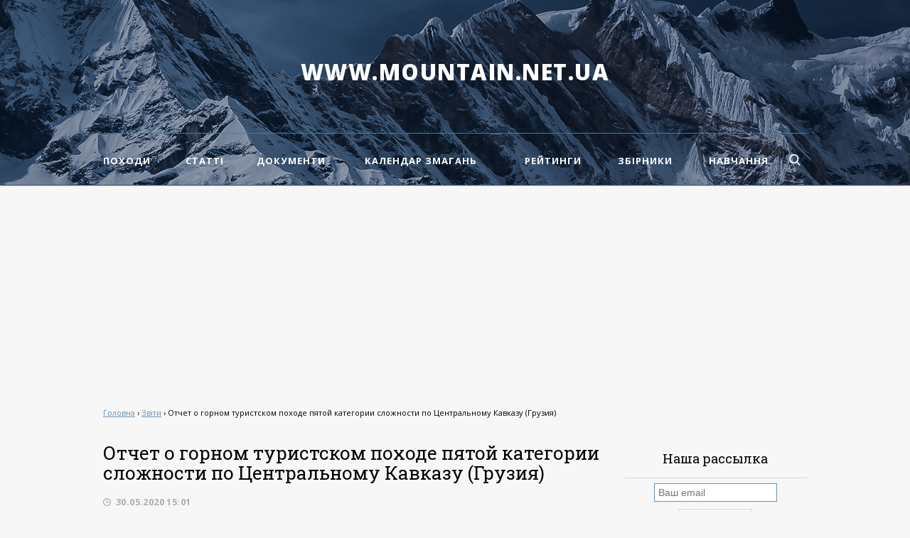

--- FILE ---
content_type: text/html; charset=UTF-8
request_url: https://www.mountain.net.ua/report/otchet-o-gornom-turistskom-pohode-pyatoj-kategorii-slozhnosti-po-czentralnomu-kavkazu-gruziya/
body_size: 5431
content:
<!DOCTYPE html><html lang="uk"><head><meta http-equiv="Content-Type" content="text/html; charset=UTF-8"/><link media="screen" href="https://www.mountain.net.ua/content/cache/autoptimize/css/autoptimize_00476590993464614820f1c196abfb30.css" rel="stylesheet" /><link media="all" href="https://www.mountain.net.ua/content/cache/autoptimize/css/autoptimize_4ef7aab84fff086b43f5d7b3335c59ff.css" rel="stylesheet" /><title>Отчет о горном туристском походе пятой категории  сложности  по Центральному Кавказу (Грузия) | Гірський туризм &#8211; mountain.net.ua</title><meta name='robots' content='max-image-preview:large' /><link rel='dns-prefetch' href='//www.mountain.net.ua' /> <script type='text/javascript' src='https://www.mountain.net.ua/wp/wp-includes/js/jquery/jquery.min.js?ver=3.6.0' id='jquery-core-js'></script> <link rel="canonical" href="https://www.mountain.net.ua/report/otchet-o-gornom-turistskom-pohode-pyatoj-kategorii-slozhnosti-po-czentralnomu-kavkazu-gruziya/" />  <script async src="https://www.googletagmanager.com/gtag/js?id=UA-20509944-1"></script> <script>window.dataLayer = window.dataLayer || [];
  function gtag(){dataLayer.push(arguments);}
  gtag('js', new Date());

  gtag('config', 'UA-20509944-1');</script> <meta http-equiv="X-UA-Compatible" content="IE=edge"/><meta name="referrer" content="origin"/><meta name="viewport" content="width=device-width, initial-scale=1.0"/><link rel="icon" type="image/png" href="https://www.mountain.net.ua/content/themes/wp-theme-petros/images/favicons/favicon-16.png" sizes="16x16"/><link rel="icon" type="image/png" href="https://www.mountain.net.ua/content/themes/wp-theme-petros/images/favicons/favicon-32.png" sizes="32x32"/> <script data-ad-client="ca-pub-4398963384307595" async src="https://pagead2.googlesyndication.com/pagead/js/adsbygoogle.js"></script> </head><body class="report-template-default single single-report postid-9871 single-format-standard"> <svg width="0" height="0" class="svgsymbols"> <symbol id="twitter" viewBox="0 0 90 90"><path d="M67.26 67.496H45.055c-3.087 0-5.712-1.08-7.87-3.25-2.166-2.172-3.237-4.797-3.237-7.898v-7.904H65.59c2.854 0 5.312-1.025 7.354-3.062 2.04-2.054 3.066-4.51 3.066-7.366 0-2.867-1.025-5.32-3.072-7.366-2.05-2.042-4.515-3.066-7.38-3.066H33.945v-16.33c0-3.09-1.102-5.735-3.29-7.94C28.478 1.108 25.842 0 22.782 0c-3.146 0-5.825 1.09-8.004 3.25C12.59 5.416 11.5 8.084 11.5 11.264v45.09c0 9.273 3.278 17.196 9.837 23.772C27.9 86.716 35.814 90 45.067 90h22.202c3.08 0 5.728-1.107 7.93-3.314 2.202-2.197 3.3-4.85 3.3-7.936 0-3.088-1.098-5.734-3.3-7.94-2.203-2.203-4.853-3.314-7.94-3.314z"/></symbol> <symbol id="fb" viewBox="0 0 502.642 502.642"><path d="M379.247 179.534h-92.043v-44.867S282.05 92 311.88 92h60.636V0H269.28s-86.392-.367-86.392 86.39c0 18.638-.086 52.57-.216 93.144h-59.277v74.074h59.125c-.345 117.776-.755 249.035-.755 249.035h105.438V253.608h69.587l22.457-74.074z"/></symbol> <symbol id="search" viewBox="0 0 56.966 56.966"><path d="M55.146,51.887L41.588,37.786c3.486-4.144,5.396-9.358,5.396-14.786c0-12.682-10.318-23-23-23s-23,10.318-23,23  s10.318,23,23,23c4.761,0,9.298-1.436,13.177-4.162l13.661,14.208c0.571,0.593,1.339,0.92,2.162,0.92  c0.779,0,1.518-0.297,2.079-0.837C56.255,54.982,56.293,53.08,55.146,51.887z M23.984,6c9.374,0,17,7.626,17,17s-7.626,17-17,17  s-17-7.626-17-17S14.61,6,23.984,6z"/></symbol> </svg><header class="header__wrapper" role="banner"><div class="header"><div class="header__sitename"><a href="/">www.mountain.net.ua</a></div><nav class="header__menu" role="navigation"><ul id="menu-glavnoe-menyu" class="menu"><li id="menu-item-3450" class="menu-item menu-item-type-taxonomy menu-item-object-category menu-item-has-children menu-item-3450"><a href="https://www.mountain.net.ua/reports/">Походи</a><ul class="sub-menu"><li id="menu-item-3454" class="menu-item menu-item-type-taxonomy menu-item-object-category menu-item-has-children menu-item-3454"><a href="https://www.mountain.net.ua/reports/otchety/">Бібліотека звітів</a><ul class="sub-menu"><li id="menu-item-3455" class="menu-item menu-item-type-taxonomy menu-item-object-category menu-item-3455"><a href="https://www.mountain.net.ua/reports/chempionaty/">Змагання гірських походів</a></li></ul></li><li id="menu-item-3452" class="menu-item menu-item-type-taxonomy menu-item-object-category menu-item-3452"><a href="https://www.mountain.net.ua/reports/mkk/">МКК</a></li><li id="menu-item-3451" class="menu-item menu-item-type-taxonomy menu-item-object-category menu-item-3451"><a href="https://www.mountain.net.ua/reports/marshruty-gornyx-poxodov/">Маршрути гірських походів</a></li><li id="menu-item-3453" class="menu-item menu-item-type-taxonomy menu-item-object-category menu-item-3453"><a href="https://www.mountain.net.ua/reports/normativnye-dokumenty/">Нормативні документи</a></li></ul></li><li id="menu-item-3456" class="menu-item menu-item-type-taxonomy menu-item-object-category menu-item-has-children menu-item-3456"><a href="https://www.mountain.net.ua/articles/">Статті</a><ul class="sub-menu"><li id="menu-item-3461" class="menu-item menu-item-type-taxonomy menu-item-object-category menu-item-3461"><a href="https://www.mountain.net.ua/articles/iz-istorii-gornogo-turizma/">З історії гірського туризму</a></li><li id="menu-item-3464" class="menu-item menu-item-type-taxonomy menu-item-object-category menu-item-3464"><a href="https://www.mountain.net.ua/articles/obshhie-voprosy/">Загальні питання</a></li><li id="menu-item-3465" class="menu-item menu-item-type-taxonomy menu-item-object-category menu-item-3465"><a href="https://www.mountain.net.ua/articles/podgotovka-kadrov/">Підготовка кадрів</a></li><li id="menu-item-3459" class="menu-item menu-item-type-taxonomy menu-item-object-category menu-item-3459"><a href="https://www.mountain.net.ua/articles/gornye-poxody/">Гірські походи</a></li><li id="menu-item-3458" class="menu-item menu-item-type-taxonomy menu-item-object-category menu-item-3458"><a href="https://www.mountain.net.ua/articles/bezopasnost/">Безпека</a></li><li id="menu-item-3463" class="menu-item menu-item-type-taxonomy menu-item-object-category menu-item-3463"><a href="https://www.mountain.net.ua/articles/kratko-o-znachimom/">Коротко про значиме</a></li><li id="menu-item-3466" class="menu-item menu-item-type-taxonomy menu-item-object-category menu-item-3466"><a href="https://www.mountain.net.ua/articles/praktikum-dlya-poxodnikov/">Практикум для походників</a></li><li id="menu-item-3460" class="menu-item menu-item-type-taxonomy menu-item-object-category menu-item-3460"><a href="https://www.mountain.net.ua/articles/gornye-sorevnovaniya/">Гірські змагання</a></li></ul></li><li id="menu-item-3467" class="menu-item menu-item-type-taxonomy menu-item-object-category menu-item-has-children menu-item-3467"><a href="https://www.mountain.net.ua/documents/">Документи</a><ul class="sub-menu"><li id="menu-item-5202" class="menu-item menu-item-type-taxonomy menu-item-object-category menu-item-5202"><a href="https://www.mountain.net.ua/documents/dokumentyi-mfst/">Документи МФСТ</a></li><li id="menu-item-3468" class="menu-item menu-item-type-taxonomy menu-item-object-category menu-item-3468"><a href="https://www.mountain.net.ua/documents/dokumenty-fstu/">Документи ФСТУ</a></li><li id="menu-item-3469" class="menu-item menu-item-type-taxonomy menu-item-object-category menu-item-3469"><a href="https://www.mountain.net.ua/documents/ministerstvo/">Документи ММСУ</a></li><li id="menu-item-3471" class="menu-item menu-item-type-taxonomy menu-item-object-category menu-item-3471"><a href="https://www.mountain.net.ua/obuchenie/metodicheskie-rekomendatsii/">Методичні рекомендації</a></li></ul></li><li id="menu-item-3472" class="menu-item menu-item-type-custom menu-item-object-custom menu-item-3472"><a href="/event">Календар змагань</a></li><li id="menu-item-3481" class="menu-item menu-item-type-custom menu-item-object-custom menu-item-has-children menu-item-3481"><a href="#">Рейтинги</a><ul class="sub-menu"><li id="menu-item-14205" class="menu-item menu-item-type-taxonomy menu-item-object-category menu-item-14205"><a href="https://www.mountain.net.ua/rejtyngy/2024/">Рейтинг 2024</a></li><li id="menu-item-13340" class="menu-item menu-item-type-taxonomy menu-item-object-category menu-item-13340"><a href="https://www.mountain.net.ua/rejtyngy/2023/">Рейтинг 2023</a></li><li id="menu-item-12200" class="menu-item menu-item-type-taxonomy menu-item-object-category menu-item-12200"><a href="https://www.mountain.net.ua/rejtyngy/2021/">Рейтинг 2021</a></li><li id="menu-item-12199" class="menu-item menu-item-type-taxonomy menu-item-object-category menu-item-12199"><a href="https://www.mountain.net.ua/rejtyngy/2020/">Рейтинг 2020</a></li><li id="menu-item-9478" class="menu-item menu-item-type-taxonomy menu-item-object-category menu-item-9478"><a href="https://www.mountain.net.ua/rejtyngy/2019/">Рейтинги 2019</a></li><li id="menu-item-7907" class="menu-item menu-item-type-taxonomy menu-item-object-category menu-item-7907"><a href="https://www.mountain.net.ua/rejtyngy/2018/">Рейтинги 2018</a></li><li id="menu-item-5201" class="menu-item menu-item-type-taxonomy menu-item-object-category menu-item-5201"><a href="https://www.mountain.net.ua/rejtyngy/2017/">Рейтинги 2017</a></li><li id="menu-item-3990" class="menu-item menu-item-type-taxonomy menu-item-object-category menu-item-3990"><a href="https://www.mountain.net.ua/rejtyngy/2016/">Рейтинги 2016</a></li><li id="menu-item-3482" class="menu-item menu-item-type-post_type menu-item-object-post menu-item-3482"><a href="https://www.mountain.net.ua/rejtingi-2015/">Рейтинги 2015</a></li><li id="menu-item-3483" class="menu-item menu-item-type-post_type menu-item-object-post menu-item-3483"><a href="https://www.mountain.net.ua/rejtingi-2014/">Рейтинги 2014</a></li><li id="menu-item-3484" class="menu-item menu-item-type-post_type menu-item-object-post menu-item-3484"><a href="https://www.mountain.net.ua/rejtingi-2013/">Рейтинги 2013</a></li><li id="menu-item-3485" class="menu-item menu-item-type-post_type menu-item-object-post menu-item-3485"><a href="https://www.mountain.net.ua/rejtingi-2012/">Рейтинги 2012</a></li><li id="menu-item-3486" class="menu-item menu-item-type-post_type menu-item-object-post menu-item-3486"><a href="https://www.mountain.net.ua/rejtingi-2011/">Рейтинги 2011</a></li><li id="menu-item-3487" class="menu-item menu-item-type-post_type menu-item-object-post menu-item-3487"><a href="https://www.mountain.net.ua/rejtingi-2010/">Рейтинги 2010</a></li><li id="menu-item-3488" class="menu-item menu-item-type-post_type menu-item-object-post menu-item-3488"><a href="https://www.mountain.net.ua/rejtingi-2009/">Рейтинги 2009</a></li><li id="menu-item-3489" class="menu-item menu-item-type-post_type menu-item-object-post menu-item-3489"><a href="https://www.mountain.net.ua/rejtyngy-2008-ukrayna/">Рейтинги 2008</a></li><li id="menu-item-3490" class="menu-item menu-item-type-post_type menu-item-object-post menu-item-3490"><a href="https://www.mountain.net.ua/rejtingi-2007/">Рейтинги 2007</a></li></ul></li><li id="menu-item-3491" class="menu-item menu-item-type-custom menu-item-object-custom menu-item-has-children menu-item-3491"><a href="#">Збірники</a><ul class="sub-menu"><li id="menu-item-3492" class="menu-item menu-item-type-post_type menu-item-object-post menu-item-3492"><a href="https://www.mountain.net.ua/informatsionnyj-sbornik-321/">Збірник №32 (квітень-червень 2015)</a></li><li id="menu-item-3493" class="menu-item menu-item-type-post_type menu-item-object-post menu-item-3493"><a href="https://www.mountain.net.ua/informatsionnyj-sbornik-31/">Збірник №31 (січень-березень 2015)</a></li><li id="menu-item-3495" class="menu-item menu-item-type-post_type menu-item-object-post menu-item-3495"><a href="https://www.mountain.net.ua/informaczionnyj-sbornik-n-30/">Збірник №30 (жовтень-грудень 2014)</a></li><li id="menu-item-3494" class="menu-item menu-item-type-post_type menu-item-object-post menu-item-3494"><a href="https://www.mountain.net.ua/informaczionnyj-sbornik-29/">Збірник №29 (липень-вересень 2014)</a></li></ul></li><li id="menu-item-3496" class="menu-item menu-item-type-taxonomy menu-item-object-category menu-item-has-children menu-item-3496"><a href="https://www.mountain.net.ua/obuchenie/">Навчання</a><ul class="sub-menu"><li id="menu-item-3497" class="menu-item menu-item-type-taxonomy menu-item-object-category menu-item-3497"><a href="https://www.mountain.net.ua/obuchenie/metodicheskie-rekomendatsii/">Методичні рекомендації</a></li><li id="menu-item-3953" class="menu-item menu-item-type-taxonomy menu-item-object-category menu-item-3953"><a href="https://www.mountain.net.ua/obuchenie/obuchayushhie-video/">Навчальні відео</a></li></ul></li></ul><form role="search" method="get" class="searchform " action="https://www.mountain.net.ua/"> <input type="search" class="searchform__input" placeholder="Пошук &hellip;" value="" name="s"/> <label class="searchform__button"> <input type="submit" class="searchform__submit" value="Шукати"/> <svg class="searchform__icon" role="img"> <use xmlns:xlink="http://www.w3.org/1999/xlink" xlink:href="#search"></use> </svg> </label></form></nav></div></header><div class="content"><div class="breadcrumbs" itemscope itemtype="https://schema.org/BreadcrumbList"><span itemprop="itemListElement" itemscope itemtype="https://schema.org/ListItem"><a class="breadcrumbs__link" itemtype="https://schema.org/Thing" itemprop="item" href="https://www.mountain.net.ua/"><span itemprop="name">Головна</span></a><meta itemprop="position" content="1" /></span><span class="breadcrumbs__separator"> › </span><span itemprop="itemListElement" itemscope itemtype="https://schema.org/ListItem"><a class="breadcrumbs__link" itemtype="https://schema.org/Thing" itemprop="item" href="https://www.mountain.net.ua/report/"><span itemprop="name">Звіти</span></a><meta itemprop="position" content="2" /></span><span class="breadcrumbs__separator"> › </span><span class="breadcrumbs__current">Отчет о горном туристском походе пятой категории  сложности  по Центральному Кавказу (Грузия)</span></div><main class="main"><div itemscope itemtype="https://schema.org/BlogPosting"><h1 class="post__title" itemprop="headline"> Отчет о горном туристском походе пятой категории  сложности  по Центральному Кавказу (Грузия)</h1><div class="post__info"><meta itemprop="dateModified" content="2020-05-30T15:01:32+03:00"/> <time class="time" datetime="2020-05-30T15:01:32+03:00" itemprop="datePublished"> 30.05.2020 15:01 </time></div><div itemprop="articleBody" class="post__body"></div><div class="post__tags"></div><div class="post__social"><div class="social"> <a class="social__link fb"
 rel="nofollow"
 href="https://www.facebook.com/sharer.php?u=https://www.mountain.net.ua/report/otchet-o-gornom-turistskom-pohode-pyatoj-kategorii-slozhnosti-po-czentralnomu-kavkazu-gruziya/"
 title="facebook"> <svg class="social__icon" role="img"> <use xmlns:xlink="http://www.w3.org/1999/xlink" xlink:href="#fb"></use> </svg> <span class="social__counter social__counter-fb"
 data-link="https://www.mountain.net.ua/report/otchet-o-gornom-turistskom-pohode-pyatoj-kategorii-slozhnosti-po-czentralnomu-kavkazu-gruziya/"></span> </a></div></div><div id="disqus_thread" class="post__comments"></div> <script type="text/javascript">//
	var disqus_shortname = 'mountainnetua';
	var disqus_url = 'https://www.mountain.net.ua/report/otchet-o-gornom-turistskom-pohode-pyatoj-kategorii-slozhnosti-po-czentralnomu-kavkazu-gruziya/';
	var disqus_identifier = '0a6b7e15f0_id9871';
	var disqus_developer = 'false';
	var disqus_config = function () {
		this.language = 'uk';
	};
	(function () {
		var dsq = document.createElement('script');
		dsq.type = 'text/javascript';
		dsq.async = true;
		dsq.src = '//' + disqus_shortname + '.disqus.com/embed.js';
		(document.getElementsByTagName('head')[0] || document.getElementsByTagName('body')[0]).appendChild(dsq);
	})();
	//</script> <noscript> <a href="https://mountainnetua.disqus.com/?url=ref">Показать комментарии</a> </noscript></div></main><aside class="aside" role="complementary"><div id="text-2" class="widget widget_text"><div class="widget__caption">Наша рассылка</div><div class="textwidget"><form action="//wwwexample.us2.list-manage.com/subscribe/post?u=014d957f78f60e09e8d895df1&amp;id=20a39d2265" method="post" id="mc-embedded-subscribe-form" name="mc-embedded-subscribe-form" class="validate" target="_blank" novalidate><div class="widget__item"> <input type="email" value="" name="EMAIL" class="widget__input" placeholder="Ваш email" required> <input type="submit" value="Подписаться" name="subscribe" class="widget__submit" id="mce-EMAIL"><div style="position: absolute; left: -5000px;" aria-hidden="true"><input type="text" name="b_014d957f78f60e09e8d895df1_20a39d2265" tabindex="-1" value=""></div></div></form></div></div><div id="recent-posts-2" class="widget widget_recent_entries"><div class="widget__caption">Недавні записи</div><div class="widget__item"> <a href="https://www.mountain.net.ua/vita%d1%94mo-galinu-plechij-z-prisvo%d1%94nnyam-zvannya-majster-sportu-ukra%d1%97ni/"
 class="widget__title">Вітаємо Галину ПЛЕЧІЙ з присвоєнням звання “Майстер спорту України”</a> <span class="widget__date time">17.11.2025 14:43</span></div><div class="widget__item"> <a href="https://www.mountain.net.ua/vita%d1%94mo-andriya-somika-z-prisvo%d1%94nnyam-zvannya-majster-sportu-ukra%d1%97ni/"
 class="widget__title">Вітаємо Андрія СОМИКА з присвоєнням звання &#8220;Майстер спорту України&#8221;</a> <span class="widget__date time">15.10.2025 21:23</span></div><div class="widget__item"> <a href="https://www.mountain.net.ua/vitannya-majstru-sportu/"
 class="widget__title">Вітання Майстру спорту!</a> <span class="widget__date time">11.10.2025 20:02</span></div><div class="widget__item"> <a href="https://www.mountain.net.ua/sportivnij-girskij-pohid-iv-kategori%d1%97-skladnosti-v-norvegi%d1%97/"
 class="widget__title">Спортивний гірський похід IV категорії складності в Норвегії</a> <span class="widget__date time">11.10.2025 19:47</span></div><div class="widget__item"> <a href="https://www.mountain.net.ua/vitannya-majstram-sportu-z-girskogo-turizmu/"
 class="widget__title">Вітання Майстрам спорту з гірського туризму!</a> <span class="widget__date time">10.10.2025 22:21</span></div></div></aside></div><footer class="footer__wrapper" role="contentinfo"><div class="footer"><div class="copyright">&copy; При использовании материалов ссылка на сайт <a href="/">www.mountain.net.ua</a> обязательна</div><nav role="navigation"><ul id="menu-nizhnee-menyu" class="menu"><li id="menu-item-3449" class="menu-item menu-item-type-custom menu-item-object-custom menu-item-3449"><a href="/">Главная</a></li><li id="menu-item-3500" class="menu-item menu-item-type-post_type menu-item-object-page menu-item-3500"><a href="https://www.mountain.net.ua/contacts/">Контакты</a></li></ul></nav></div></footer><div id="fb-root"></div> <script>(function(d, s, id) {
  var js, fjs = d.getElementsByTagName(s)[0];
  if (d.getElementById(id)) return;
  js = d.createElement(s); js.id = id;
  js.src = "//connect.facebook.net/ru_RU/sdk.js#xfbml=1&version=v2.7";
  fjs.parentNode.insertBefore(js, fjs);
}(document, 'script', 'facebook-jssdk'));</script> <script defer src="https://www.mountain.net.ua/content/cache/autoptimize/js/autoptimize_d49c2fa1c4b5c4205375c30a463c4c15.js"></script></body></html>

--- FILE ---
content_type: text/html; charset=utf-8
request_url: https://www.google.com/recaptcha/api2/aframe
body_size: 266
content:
<!DOCTYPE HTML><html><head><meta http-equiv="content-type" content="text/html; charset=UTF-8"></head><body><script nonce="bpiPcUmtQjashXMfWv2jMA">/** Anti-fraud and anti-abuse applications only. See google.com/recaptcha */ try{var clients={'sodar':'https://pagead2.googlesyndication.com/pagead/sodar?'};window.addEventListener("message",function(a){try{if(a.source===window.parent){var b=JSON.parse(a.data);var c=clients[b['id']];if(c){var d=document.createElement('img');d.src=c+b['params']+'&rc='+(localStorage.getItem("rc::a")?sessionStorage.getItem("rc::b"):"");window.document.body.appendChild(d);sessionStorage.setItem("rc::e",parseInt(sessionStorage.getItem("rc::e")||0)+1);localStorage.setItem("rc::h",'1769477334282');}}}catch(b){}});window.parent.postMessage("_grecaptcha_ready", "*");}catch(b){}</script></body></html>

--- FILE ---
content_type: image/svg+xml
request_url: https://www.mountain.net.ua/content/themes/wp-theme-petros/images/svg/clock.svg
body_size: 178
content:
<svg xmlns="http://www.w3.org/2000/svg" width="512" height="512" viewBox="0 0 97.16 97.16"><g fill="#acaeb1"><path d="M48.58 0C21.793 0 0 21.793 0 48.58s21.793 48.58 48.58 48.58 48.58-21.793 48.58-48.58S75.367 0 48.58 0zm0 86.823c-21.087 0-38.244-17.155-38.244-38.243S27.493 10.337 48.58 10.337 86.824 27.492 86.824 48.58 69.667 86.823 48.58 86.823z"/><path d="M73.898 47.08H52.066V20.83c0-2.21-1.79-4-4-4s-4 1.79-4 4v30.25c0 2.21 1.79 4 4 4h25.832c2.21 0 4-1.79 4-4s-1.79-4-4-4z"/></g></svg>